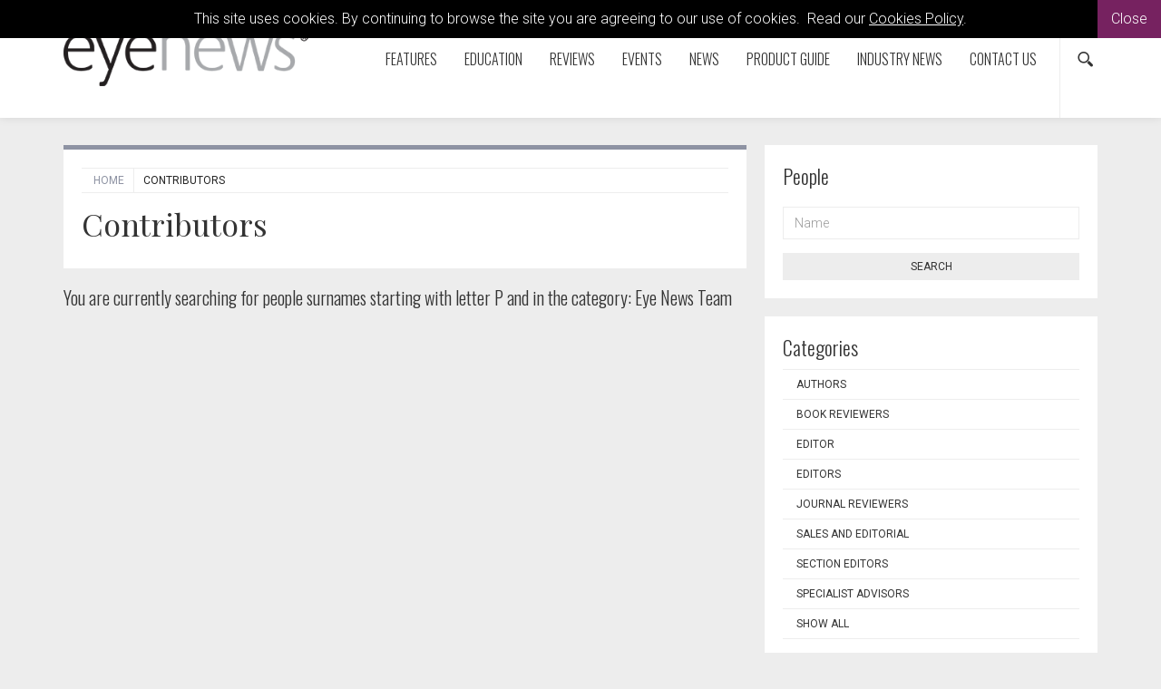

--- FILE ---
content_type: text/html; charset=utf-8
request_url: https://www.eyenews.uk.com/contributors/?letter=P&Cat=11270
body_size: 7015
content:

<!doctype html>
  	<html class="no-js" lang="en" id="site">
	<head>
		<meta http-equiv="X-UA-Compatible" content="IE=edge">
		


<!-- Google Tag Manager -->
<script>(function(w,d,s,l,i){w[l]=w[l]||[];w[l].push({'gtm.start':
new Date().getTime(),event:'gtm.js'});var f=d.getElementsByTagName(s)[0],
j=d.createElement(s),dl=l!='dataLayer'?'&l='+l:'';j.async=true;j.src=
'https://www.googletagmanager.com/gtm.js?id='+i+dl;f.parentNode.insertBefore(j,f);
})(window,document,'script','dataLayer','GTM-54D5DCD');</script>
<!-- End Google Tag Manager -->

<title>Contributors | Eye News</title>
	
	
<meta charset="utf-8"/>


	
 

<meta name="viewport" content="width=device-width, initial-scale=1, maximum-scale=1">
<meta name="format-detection" content="telephone=no">

<link rel="apple-touch-icon" sizes="180x180" href="/images/favicons/apple-touch-icon.png">
<link rel="icon" type="image/png" href="/images/favicons/favicon-32x32.png" sizes="32x32">
<link rel="icon" type="image/png" href="/images/favicons/favicon-16x16.png" sizes="16x16">
<link rel="manifest" href="/images/favicons/manifest.json">
<link rel="mask-icon" href="/images/favicons/safari-pinned-tab.svg" color="#5bbad5">
<link rel="shortcut icon" href="/images/favicons/favicon.ico">
<meta name="msapplication-config" content="/images/favicons/browserconfig.xml">
<meta name="theme-color" content="#ffffff">



<meta property="og:title" content="Contributors" />
<meta property="og:type" content="website" />
<meta property="og:url" content="https://www.eyenews.uk.com/contributors" />
<meta property="og:site_name" content="Eye News" />
<meta property="og:description" /> 
<meta property="fb:app_id" content="168587643508744" />




    
<meta name="twitter:url" content="https://www.eyenews.uk.com/contributors/" /> 
<meta name="twitter:card" content="summary" />
<meta name="twitter:site" content="@EyeNewsMag" />
<meta name="twitter:title" content="Contributors" />
<meta name="twitter:description" content="" />
 

<link rel="canonical" data-shared="False" data-doctype="peopleLanding" href="https://www.eyenews.uk.com/contributors/"/>

  
 
<script type='application/ld+json'> 
	{
		"@context":"http:\/\/schema.org",
		"@type":"WebSite",
		"url":"http://www.eyenews.uk.com",
		"name":"Eye News", 
		"potentialAction":{
			"@type":"SearchAction",
			"target":"http://www.eyenews.uk.comhttps://www.eyenews.uk.com/search/?search={search_term_string}",
			"query-input":"required name=search_term_string"
		} 
	}
</script>

<script type='application/ld+json'>
	{
	  "@context": "http://schema.org",
	  "@type": "Organization",
	  "url":"http://www.eyenews.uk.com",
	  "sameAs": [
	    "https://www.facebook.com/Attacats/",
	    "https://www.linkedin.com/company/attacat",
	    "https://twitter.com/attacats"
	  ],
	  "name":"Eye News",
	  "logo": "http://www.attacat.co.uk/wp-content/uploads/2015/12/Attacat-Logo.png"
	} 
</script>


<link href="https://fonts.googleapis.com/css?family=Roboto:300,400,500" rel="stylesheet">
<link href="https://fonts.googleapis.com/css?family=Oswald:300,400,700" rel="stylesheet">
<link href="https://fonts.googleapis.com/css?family=Playfair+Display" rel="stylesheet">

<link rel="stylesheet" href="/css/global.gulp.min.css?v=3" /> 
<link rel="stylesheet" href="/css/theme.gulp.min.css?v=3" /> 
<script src="/scripts/global.gulp.min.js?v=2"></script>

<!--[if lt IE 9]>
<script src="/scripts/IEHtml5.gulp.min.js"></script> 
<![endif]-->  

<noscript>
    <style>
    .simplebar, [data-simplebar-direction] {
        overflow: auto;
    }
    .breadcrumb-responsive ul {
        height: auto;
    }
    </style>
</noscript>



<!-- Global site tag (gtag.js) - Google Analytics -->
<script async src="https://www.googletagmanager.com/gtag/js?id=UA-23077642-1"></script>
<script>
  window.dataLayer = window.dataLayer || [];
  function gtag(){dataLayer.push(arguments);}
  gtag('js', new Date());

  gtag('config', 'UA-23077642-1');
</script>
 
<script async='async' src='https://www.googletagservices.com/tag/js/gpt.js'></script>
<script>
  var googletag = googletag || {};
  googletag.cmd = googletag.cmd || [];
</script>



   	</head>
	<!--[if lt IE 7]> <body class="lt-ie10 lt-ie9 lt-ie8 lt-ie7 peopleLanding theme-gray-light"> <![endif]-->
	<!--[if IE 7]> <body class="lt-ie10 lt-ie9 lt-ie8 peopleLanding theme-gray-light"> <![endif]-->
	<!--[if IE 8]> <body class="lt-ie10 lt-ie9  peopleLanding theme-gray-light"> <![endif]-->
	<!--[if IE 9]> <body class="lt-ie10 peopleLanding theme-gray-light"> <![endif]-->
	<!--[if gt IE 9]><!-->
	<body class="peopleLanding theme-gray-light" data-gkey="AIzaSyC4ECCkt64mQSl9hwsCW5Av783F_7TzbkI">
		<!--<![endif]-->
	
	

<!-- Google Tag Manager (noscript) -->
<noscript><iframe src="https://www.googletagmanager.com/ns.html?id=GTM-54D5DCD"
height="0" width="0" style="display:none;visibility:hidden"></iframe></noscript>
<!-- End Google Tag Manager (noscript) -->
	

<div class="cookieMessage">
    <div class="cookieMessageInfo">
        This site uses cookies. By continuing to browse the site you are agreeing to our use of cookies.  &nbsp;Read our <a href="/cookie-policy/" target="_blank">Cookies Policy</a>.
    </div>
    <span class="cookieMessageClose">Close</span>
</div>

	
		<div class="nav-container">
			
			<!-- PageHeader -->
			 
<div class="top-padding"></div>
<div class="mobile-menu-cover"></div>
<div class="container-fluid at-top " id="barHeader">
    <div class="container">
        <div class="row">
            <div class="col-xs-2 col-sm-2 col-md-2 icon-left visible-mobile-nav">
                <a class="btn btn-default btn-sm bg-none pull-left menu-open"><span class="glyphicon icon-gecko-show-lines"></span></a> 
            </div>
            <div class="col-xs-8 col-sm-8 col-md-8 col-lg-3  logo-container">
                
    <div id="logo">
    	<a class="" href="https://www.eyenews.uk.com/"><img alt="Eye News" src="/media/2701/eye-logo.png" width="270"></a> 
    </div>


            </div>
            <div class="col-xs-2 icon-right visible-mobile-nav search-mobile">
    <div class="btn-group pull-right">
        <a class="btn btn-sm btn-default bg-none search-trigger" data-toggle="dropdown"><span class="glyphicon icon-gecko-search"></span></a>
        <div class="dropdown-menu search animate-250 fadeIn">
            <div id="searchTrigger">
                <form action="/search" role="search" novalidate="novalidate">
                    <div class="input-group">
                        <input type="text" name="search" class="form-control valid" placeholder="Search our site" aria-invalid="false">
                        <span class="input-group-btn">
                            <button class="btn btn-default" type="submit" id="searchMenu" ><span class="glyphicon icon-gecko-search"></span></button>
                        </span>
                    </div>
                </form>
            </div>
        </div>
    </div>
</div>
            <div class="col-lg-9" id="barMainNav"> 
                <div class="navWrapper mobile-nav left">
                    
<nav class="navbar navbar-default pull-right" role="navigation">
	<div class="navbar-header">

        <div id="main-navbar-collapse">
            <ul class="nav navbar-nav navbar-right PartialsNavMain">
                




<li class="dropdown  PartialsNavChildBlock ">
 
 
        <a href="https://www.eyenews.uk.com/features/" class="dropdown-toggle ">
            Features  
                <span class="visible-xs visible-sm  glyphicon icon-gecko-chevron-right pull-right mt-5"></span>
        </a>
            <ul class="dropdown-menu">
               <li class="mobile-menu-item"> <a class="btn-mobilenav menu-back">Close<span class="glyphicon icon-gecko-delete pull-right"></span></a></li>
                 <li class="mobile-menu-item"> 
                    <a href="https://www.eyenews.uk.com/features/">
                        Features   
                    </a>
                </li> 




<li class="  PartialsNavChildBlock ">
 
 
        <a href="https://www.eyenews.uk.com/features/allied-professions/" class="">
            Allied Professions  
        </a>
</li>







<li class="  PartialsNavChildBlock ">
 
 
        <a href="https://www.eyenews.uk.com/features/humanitarian/" class="">
            Humanitarian  
        </a>
</li>







<li class="  PartialsNavChildBlock ">
 
 
        <a href="https://www.eyenews.uk.com/features/interviews/" class="">
            Interviews  
        </a>
</li>







<li class="  PartialsNavChildBlock ">
 
 
        <a href="https://www.eyenews.uk.com/features/ai-oculomics/" class="">
            AI &amp; Oculomics  
        </a>
</li>







<li class="  PartialsNavChildBlock ">
 
 
        <a href="https://www.eyenews.uk.com/features/ophthalmology/" class="">
            Ophthalmology  
        </a>
</li>







<li class="  PartialsNavChildBlock ">
 
 
        <a href="https://www.eyenews.uk.com/features/optometry/" class="">
            Optometry  
        </a>
</li>







<li class="  PartialsNavChildBlock ">
 
 
        <a href="https://www.eyenews.uk.com/features/podcast-videos/" class="">
            Podcast videos  
        </a>
</li>







<li class=" last PartialsNavChildBlock ">
 
 
        <a href="https://www.eyenews.uk.com/features/supplements/" class="">
            Supplements  
        </a>
</li>



            </ul>
</li>







<li class="dropdown  PartialsNavChildBlock ">
 
 
        <a href="https://www.eyenews.uk.com/education/" class="dropdown-toggle ">
            Education  
                <span class="visible-xs visible-sm  glyphicon icon-gecko-chevron-right pull-right mt-5"></span>
        </a>
            <ul class="dropdown-menu">
               <li class="mobile-menu-item"> <a class="btn-mobilenav menu-back">Close<span class="glyphicon icon-gecko-delete pull-right"></span></a></li>
                 <li class="mobile-menu-item"> 
                    <a href="https://www.eyenews.uk.com/education/">
                        Education   
                    </a>
                </li> 




<li class="  PartialsNavChildBlock ">
 
 
        <a href="https://www.eyenews.uk.com/education/learning-curve/" class="">
            Learning Curve  
        </a>
</li>







<li class="  PartialsNavChildBlock ">
 
 
        <a href="https://www.eyenews.uk.com/education/quiz/" class="">
            Quiz  
        </a>
</li>







<li class="  PartialsNavChildBlock ">
 
 
        <a href="https://www.eyenews.uk.com/education/top-tips/" class="">
            Top Tips  
        </a>
</li>







<li class="  PartialsNavChildBlock ">
 
 
        <a href="https://www.eyenews.uk.com/education/trainees/" class="">
            Trainees  
        </a>
</li>







<li class="  PartialsNavChildBlock ">
 
 
        <a href="https://www.eyenews.uk.com/education/medico-legal/" class="">
            Medico-Legal  
        </a>
</li>







<li class="  PartialsNavChildBlock ">
 
 
        <a href="https://www.eyenews.uk.com/education/the-truth-behind-the-headlines/" class="">
            The Truth Behind The Headlines  
        </a>
</li>







<li class="  PartialsNavChildBlock ">
 
 
        <a href="https://www.eyenews.uk.com/education/case-reports/" class="">
            Case Reports  
        </a>
</li>







<li class=" last PartialsNavChildBlock ">
 
 
        <a href="https://www.eyenews.uk.com/education/petes-bogus-journey/" class="">
            Pete&#39;s Bogus Journey  
        </a>
</li>



            </ul>
</li>







<li class="dropdown  PartialsNavChildBlock ">
 
 
        <a href="https://www.eyenews.uk.com/reviews/" class="dropdown-toggle ">
            Reviews  
                <span class="visible-xs visible-sm  glyphicon icon-gecko-chevron-right pull-right mt-5"></span>
        </a>
            <ul class="dropdown-menu">
               <li class="mobile-menu-item"> <a class="btn-mobilenav menu-back">Close<span class="glyphicon icon-gecko-delete pull-right"></span></a></li>
                 <li class="mobile-menu-item"> 
                    <a href="https://www.eyenews.uk.com/reviews/">
                        Reviews   
                    </a>
                </li> 




<li class="  PartialsNavChildBlock ">
 
 
        <a href="https://www.eyenews.uk.com/reviews/book-reviews/" class="">
            Book Reviews  
        </a>
</li>







<li class="  PartialsNavChildBlock ">
 
 
        <a href="https://www.eyenews.uk.com/reviews/journal-reviews/" class="">
            Journal Reviews  
        </a>
</li>







<li class="  PartialsNavChildBlock ">
 
 
        <a href="https://www.eyenews.uk.com/reviews/whats-trending/" class="">
            What&#39;s trending?  
        </a>
</li>







<li class="  PartialsNavChildBlock ">
 
 
        <a href="https://www.eyenews.uk.com/reviews/tech-reviews/" class="">
            Tech Reviews  
        </a>
</li>







<li class="  PartialsNavChildBlock ">
 
 
        <a href="https://www.eyenews.uk.com/reviews/my-top-five/" class="">
            My Top Five  
        </a>
</li>







<li class=" last PartialsNavChildBlock ">
 
 
        <a href="https://www.eyenews.uk.com/reviews/the-culture-section/" class="">
            The Culture Section  
        </a>
</li>



            </ul>
</li>







<li class="  PartialsNavChildBlock ">
 
 
        <a href="https://www.eyenews.uk.com/events/" class="">
            Events  
        </a>
</li>







<li class="  PartialsNavChildBlock ">
 
 
        <a href="https://www.eyenews.uk.com/news/" class="">
            News  
        </a>
</li>







<li class="  PartialsNavChildBlock ">
 
 
        <a href="https://www.eyenews.uk.com/product-guide/" class="">
            Product Guide  
        </a>
</li>







<li class="  PartialsNavChildBlock ">
 
 
        <a href="https://www.eyenews.uk.com/industry-news/" class="">
            Industry News  
        </a>
</li>







<li class="dropdown last PartialsNavChildBlock ">
 
 
        <a href="https://www.eyenews.uk.com/contact-us/" class="dropdown-toggle ">
            Contact us  
                <span class="visible-xs visible-sm  glyphicon icon-gecko-chevron-right pull-right mt-5"></span>
        </a>
            <ul class="dropdown-menu">
               <li class="mobile-menu-item"> <a class="btn-mobilenav menu-back">Close<span class="glyphicon icon-gecko-delete pull-right"></span></a></li>
                 <li class="mobile-menu-item"> 
                    <a href="https://www.eyenews.uk.com/contact-us/">
                        Contact us   
                    </a>
                </li> 




<li class=" last PartialsNavChildBlock ">
 
 
        <a href="https://www.eyenews.uk.com/contact-us/write-for-eye-news/" class="">
            Write for Eye News  
        </a>
</li>



            </ul>
</li>



                
                <li class="search-icon hidden-mobile-nav"><div class="btn-group pull-right">
    <a class="btn btn-sm btn-default bg-none search-trigger" data-toggle="dropdown" aria-expanded="false"><span class="glyphicon icon-gecko-search"></span></a>
    <div class="dropdown-menu search animate-250 fadeIn">
        <div id="searchTrigger">
            <form action="/search" role="search" novalidate="novalidate">
                <div class="input-group">
                    <input type="text" name="search" class="form-control valid" placeholder="Search our site" aria-invalid="false">
                    <span class="input-group-btn">
                        <button class="btn btn-default" type="submit" id="searchMenu"><span class="glyphicon icon-gecko-search"></span></button>
                    </span>
                </div>
            </form>
        </div>
    </div>
</div> </li>
            </ul>
        </div>

  </div>
</nav>
 
                </div> 
            </div> 
        </div> 
    </div> 
</div>




<div class="heading-grad hidden-sm hidden-xs at-top"></div>
 
			<!-- Page content -->
			
 



 
<div class="container">
	<div class="  clearfix">
		<div class="row">
			<div class="col-sm-8 main-content"> 

				  
<div class="page-header clearfix animate onScreen delay-250 fadeIn ">
	 
<div class="breadcrumb-responsive">
    <ul data-simplebar-direction="horizontal">
        <li> <a href="/">  Home </a> </li>
        <li class="active">Contributors</li>
    </ul>
</div>  
		<h1>Contributors </h1>
	 
	  
	 
	 
</div> 
				<div class="body-text">
					

 
 
<div  class="row peopleLanding media-list grid-list">

<div class="h4 col-md-12">
		<span>You are currently searching for people </span> 
surnames starting with letter P and in the category: Eye News Team 
</div>	






</div>


 





 						
							


				</div> 
					<div class="body-text-after">
						
					</div>
				<div class="clearfix"></div>
			</div>
			
				<div class="col-sm-4 side-content animate onScreen delay-250 fadeIn">
					<div class="stick" data-sticktop="160">
						
						

<div class="sidebarItems " > 



	
<div class="sidebarItem mb-20 onScreen delay-250 fadeIn categoryGroupFilter sidebarItem "> 
<div class="sidebarItemLabel h3">People</div>
	<form action="https://www.eyenews.uk.com/contributors/" class="clearfix">

         
		 

            <div class="form-group lone-name"> 
                <label for="term" class="control-label sr-only">Name</label>
                <input type="text" class="form-control" id="name" name="name" placeholder="Name"> 
            </div>

		 <input type="hidden" id="past" name="past"/> 
		 
 
		<button type="submit" id="submit" class="btn btn-default btn-block btn-md btn-slide-right mt-10">Search</button>
	</form>
</div>


	


<div class="sidebarItem mb-20 onScreen delay-250 fadeIn categories">
<div class="sidebarItemLabel">Categories</div>
	
	
	<ul class="nav nav-stacked">
				<li>
					<a class="" href="https://www.eyenews.uk.com/contributors/?cat=6535">Authors</a>
				</li>  
				<li>
					<a class="" href="https://www.eyenews.uk.com/contributors/?cat=11150">Book Reviewers</a>
				</li>  
				<li>
					<a class="" href="https://www.eyenews.uk.com/contributors/?cat=19301">Editor</a>
				</li>  
				<li>
					<a class="" href="https://www.eyenews.uk.com/contributors/?cat=19303">Editors</a>
				</li>  
				<li>
					<a class="" href="https://www.eyenews.uk.com/contributors/?cat=7502">Journal Reviewers</a>
				</li>  
				<li>
					<a class="" href="https://www.eyenews.uk.com/contributors/?cat=1786">Sales and Editorial</a>
				</li>  
				<li>
					<a class="" href="https://www.eyenews.uk.com/contributors/?cat=11520">Section Editors</a>
				</li>  
				<li>
					<a class="" href="https://www.eyenews.uk.com/contributors/?cat=7501">Specialist Advisors</a>
				</li>  

	    	<li class=" ">
	        	<a class="removeCatLink" href="https://www.eyenews.uk.com/contributors/"> Show all</a>
	    	</li>
	</ul>
		

</div>


 	
	


	


<div class="sidebarItem mb-20 onScreen delay-250 fadeIn peopleAZ">

<div class="peopleAzHeader sidebarItemLabel">A-Z Filter</div>	
	<div class="letters clearfix">
				 
<a class="btn btn-default" href='https://www.eyenews.uk.com/contributors/?letter=A&Cat=11270'>A</a><a class="btn btn-default" href='https://www.eyenews.uk.com/contributors/?letter=B&Cat=11270'>B</a><a class="btn btn-default" href='https://www.eyenews.uk.com/contributors/?letter=C&Cat=11270'>C</a><a class="btn btn-default" href='https://www.eyenews.uk.com/contributors/?letter=D&Cat=11270'>D</a><a class="btn btn-default" href='https://www.eyenews.uk.com/contributors/?letter=E&Cat=11270'>E</a><a class="btn btn-default" href='https://www.eyenews.uk.com/contributors/?letter=F&Cat=11270'>F</a><a class="btn btn-default" href='https://www.eyenews.uk.com/contributors/?letter=G&Cat=11270'>G</a><a class="btn btn-default" href='https://www.eyenews.uk.com/contributors/?letter=H&Cat=11270'>H</a><a class="btn btn-default" href='https://www.eyenews.uk.com/contributors/?letter=I&Cat=11270'>I</a><a class="btn btn-default" href='https://www.eyenews.uk.com/contributors/?letter=J&Cat=11270'>J</a><a class="btn btn-default" href='https://www.eyenews.uk.com/contributors/?letter=K&Cat=11270'>K</a><a class="btn btn-default" href='https://www.eyenews.uk.com/contributors/?letter=L&Cat=11270'>L</a><a class="btn btn-default" href='https://www.eyenews.uk.com/contributors/?letter=M&Cat=11270'>M</a><a class="btn btn-default" href='https://www.eyenews.uk.com/contributors/?letter=N&Cat=11270'>N</a><a class="btn btn-default" href='https://www.eyenews.uk.com/contributors/?letter=O&Cat=11270'>O</a><a class="btn btn-default" href='https://www.eyenews.uk.com/contributors/?letter=P&Cat=11270'>P</a><a class="btn btn-default" href='https://www.eyenews.uk.com/contributors/?letter=Q&Cat=11270'>Q</a><a class="btn btn-default" href='https://www.eyenews.uk.com/contributors/?letter=R&Cat=11270'>R</a><a class="btn btn-default" href='https://www.eyenews.uk.com/contributors/?letter=S&Cat=11270'>S</a><a class="btn btn-default" href='https://www.eyenews.uk.com/contributors/?letter=T&Cat=11270'>T</a><a class="btn btn-default" href='https://www.eyenews.uk.com/contributors/?letter=U&Cat=11270'>U</a><a class="btn btn-default" href='https://www.eyenews.uk.com/contributors/?letter=V&Cat=11270'>V</a><a class="btn btn-default" href='https://www.eyenews.uk.com/contributors/?letter=W&Cat=11270'>W</a><a class="btn btn-default" href='https://www.eyenews.uk.com/contributors/?letter=X&Cat=11270'>X</a><a class="btn btn-default" href='https://www.eyenews.uk.com/contributors/?letter=Y&Cat=11270'>Y</a><a class="btn btn-default" href='https://www.eyenews.uk.com/contributors/?letter=Z&Cat=11270'>Z</a>	</div>
	
	<div>				
		<a class="btn btn-default btn-block btn-md btn-slide-right mt-10" href="https://www.eyenews.uk.com/contributors/">View all people</a>
	</div>

</div>

</div>



						
					</div>
					<div class="clearfix"></div>
				</div>
		</div>
	</div>

</div>





			<!-- PageFooter -->
			
<div class="clearfix"></div>
<div class="container-fluid clearfix" id="barFooter">
	<a class="btn btn-default btn-md btn-block scroll-top visible-xs"><span class="glyphicon icon-gecko-chevron-up"></span><br>Top Of Page</a>
	<div class="container mb-30">
	    <div class="row">

	    	
	       	<div class="col-lg-3 col-sm-12 footer-text">
	       		<p><a href="http://www.pinpoint-scotland.com"><img style="width: 146px; height: 65px;" src="/media/4913/pinpoint-logo-gr.png?width=146;height=65" alt="" data-id="10806"></a></p>
<p>9 Gayfield Square, <br>Edinburgh EH1 3NT, UK.</p>
<p>Call: +44 (0)131 557 4184<br><a href="http://www.pinpoint-scotland.com">www.pinpoint-scotland.com</a></p> 
	       	</div> 
			
			<div class="col-lg-3 col-sm-4">
				
					

<div class="footerLinks">
			<div class="h5">WEBSITE DETAILS</div>
	

<ul  class="arrow">
		<li>
	  		<a href="https://www.eyenews.uk.com/cookie-policy/">
				Cookie Policy
			</a>
		</li>
		<li>
	  		<a href="https://www.eyenews.uk.com/data-protection-notice/">
				Data Protection Notice
			</a>
		</li>
		<li>
	  		<a href="https://www.eyenews.uk.com/privacy-policy/">
				Privacy Policy
			</a>
		</li>
		<li>
	  		<a href="https://www.eyenews.uk.com/terms-and-conditions/">
				Terms and Conditions
			</a>
		</li>
</ul>	
</div>
	       		 

<div class="footer-social">	
	<a href="https://www.facebook.com/eyenewsmagazine" target="_blank" ><span class="social glyphicon icon-gecko-facebook "> </span></a>
	<a href="https://twitter.com/EyeNewsMag" target="_blank" ><span class="social glyphicon icon-gecko-twitter"> </span></a>
	<a href="https://www.linkedin.com/company/eye-news" target="_blank" ><span class="social glyphicon icon-gecko-linkedin"> </span></a>
	<a href="https://www.youtube.com/@eyenewsmag" target="_blank" ><span class="social glyphicon icon-gecko-youtube"> </span></a>
	<a href="https://www.instagram.com/eyenewsmag/" target="_blank" ><span class="social glyphicon icon-gecko-instagram"> </span></a>
</div>
	
		
	
	
		

	
	       	</div> 
			
			<div class="col-lg-3 col-sm-4">
	       			

<div class="footerLinks">
			<div class="h5">ABOUT US</div>
	

<ul  class="arrow">
		<li>
	  		<a href="https://www.eyenews.uk.com/who-we-are/">
				Who we are
			</a>
		</li>
		<li>
	  		<a href="https://www.eyenews.uk.com/register/">
				Register
			</a>
		</li>
		<li>
	  		<a href="https://www.eyenews.uk.com/contact-us/">
				Contact us
			</a>
		</li>
		<li>
	  		<a href="https://www.eyenews.uk.com/contributors/">
				Contributors
			</a>
		</li>
		<li>
	  		<a href="https://www.eyenews.uk.com/company-awards/">
				Company Awards
			</a>
		</li>
</ul>	
</div>
	       	</div> 
	       	<div class="col-lg-3 col-sm-4 mb-10">
				
	       			

<div class="footerLinks">
			<div class="h5">DIGITAL ISSUES/GUIDELINES</div>
	

<ul  class="arrow">
		<li>
	  		<a href="https://www.eyenews.uk.com/digital-issues-library/">
				Digital issues - Library
			</a>
		</li>
		<li>
	  		<a href="https://www.eyenews.uk.com/supplements-library/">
				Supplements - Library
			</a>
		</li>
		<li>
	  		<a href="https://www.eyenews.uk.com/guidelines/">
				Guidelines
			</a>
		</li>
</ul>	
</div> 
			</div>
	       		 
			<div class="clearfix "></div>

			<div class="col-sm-12">
				


<div class="footer-logos">
    <div class="h5">Accreditations</div>
        <img src="/media/39519/ipso_flag_teal-2025.png" alt="IPSO_FLAG_TEAL 2025.png"/>
        <img src="/media/42751/cpdmember_2025.png" alt="CPDmember_2025.png"/>
</div>




			</div>

			<div class="clearfix "></div>
			
			<div class="col-sm-9 mt-10">
				<p class="mt-10">
					Pinpoint Scotland Ltd (Registered in Scotland No. SC068684) | &copy; 2026 - Website by <a href="https://www.wearegecko.co.uk/" target="_blank" title="Website by Gecko Agency">Gecko Agency</a>
				</p>
			</div>  
	    </div>  
	</div>  
</div>


		</div>




	

	
	

 
	 

	 

	</body>
</html>
